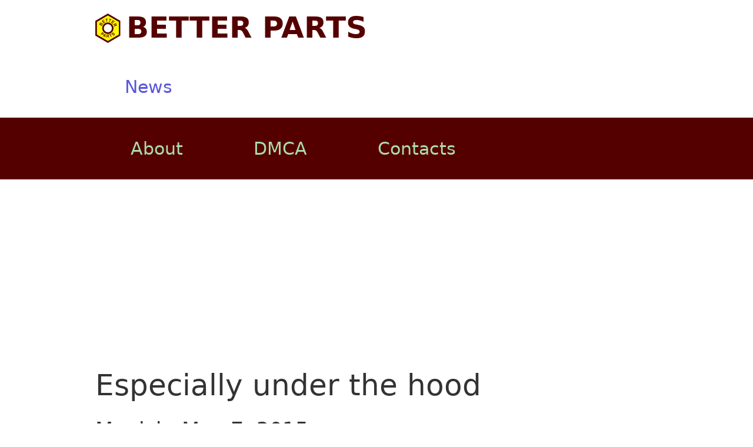

--- FILE ---
content_type: text/html; charset=UTF-8
request_url: https://betterparts.org/news/especially-under-the-hood.html
body_size: 5288
content:
<!DOCTYPE html>
<html lang="en">
<head>
    <meta charset="UTF-8">
    <title>Especially under the hood</title>
    <link rel="icon" href="/favicon.ico" type="image/ico">
    <link rel="icon" href="/favicon.svg" type="image/svg+xml">
            <link rel="stylesheet" href="/build/52.ed0ae52c.css" integrity="sha384-9dAbB+fnnuxiIk9aOFYvpY6N3Z8r3MSk/Tt5OoStKwiRvehl/Qt+V5JYqapzjY1x"><link rel="stylesheet" href="/build/app.891b3d27.css" integrity="sha384-VwORxJWqPd+3uoHHvOR/64rDXFnBXMtQGmE6GDi4Kh6qk2w5chvAgNoxqzaQ9TlK">
    
            <script src="/build/runtime.54760199.js" defer integrity="sha384-IajAQXTPI6xzL4ZMNf9QyBfBsz55BO3h13tu4+hq9lV5rF2AxHDzEEgKr8ltFPES"></script><script src="/build/52.8b3a95f2.js" defer integrity="sha384-z58CcwYhrH6k4fVqKHo63W29LW9je6iBISUicTtl2Pao9T0934PjiTlOEmxY4zqT"></script><script src="/build/app.bb2be807.js" defer integrity="sha384-QSyCC+ovKGqel/ezZ10OsagE/vn0bXRGqFvDlRiosPE25HcYWtVUG3tsTfyC51lQ"></script>
    
    <!-- Google tag (gtag.js) -->
    <script async src="https://www.googletagmanager.com/gtag/js?id=G-0K91HTGKW3"></script>
    <script>
        window.dataLayer = window.dataLayer || [];

        function gtag() {
            dataLayer.push(arguments);
        }

        gtag('js', new Date());

        gtag('config', 'G-0K91HTGKW3');
    </script>
    <script async src="https://pagead2.googlesyndication.com/pagead/js/adsbygoogle.js?client=ca-pub-9750181481272296"
            crossorigin="anonymous"></script>
</head>
<body>
<header>
    <div class="container grid-lg header-line-2">
        <div class="columns">
            <div class="col-6 col-xl-12 logo d-flex">
                <a href="/" class="py-2"><img src="/logo.svg" alt="logo" class="ml-2 mr-2"> BETTER PARTS</a>
            </div>
            <div class="col-6 col-xl-12 d-flex" style="justify-content: end">
                <nav class="d-flex">
                    <a href="/news/">News</a>
                </nav>
            </div>
        </div>
    </div>
    <div class="nav-line">
        <div class="container grid-lg">
            <div class="d-flex">
                <a href="/about.html" rel="nofollow">About</a>
                <a href="/dmca.html" rel="nofollow">DMCA</a>
                <a href="/contacts.html" rel="nofollow">Contacts</a>
            </div>
        </div>
    </div>
    <div class="container grid-lg py-2">
            </div>
</header>
<main class="container grid-lg">
        <div>
        <h1>Especially under the hood</h1>

        <h3>Munich, May 7, 2015</h3>
<p>My goodness, how time flies!
The BMW 3 Series, the propeller icon, is 40. Yes, really.
And because you have to hew to a round <a href="/saab/saab-9-3/saab-9-3-anniversary.html">anniversary</a> neatly on the plaster, the Munich spendieren their favorite child a big facelift.
Finally, the current 3 Series (codename F30 ) also again three and a half years on the beautiful humpback.
Just because the boss ( and also all the rest ) is so beautiful, the facelift - 3 comes out visually with minimal sanding.
The new front and rear aprons you will probably see only at a second glance.
There are subtle changes in headlights (optional full - LED lighting and camera-based main beam assistant) as well as standard LED taillights.
Inside, it's the same game: A few <a href="/skoda/skoda-fabia/skoda-fabia-extra.html">extra</a> chrome accents and glossy surfaces bring something more luxurious ambiance of the 3 - pulpit.
In addition, newly placed cupholders facilitate the fight against dehydration.</p>
<h3>Revised drives vigorously</h3>
<p>So far, so unspectacular.
But if it fits, it fits halt.
This is actually also for the drives of BMW 's bestseller.
Nevertheless, <a href="/mini/mini-one.html">one</a> has but once aired really in engines and transmissions.
Both the ZF eight-speed automatic and six-speed manual gearbox have been revised.
The automatic is now talking with the navigation system, what ??
For example, before intersections or roundabouts ??
should lead to consumption-optimized switching times.
They also can continue to sail and also perform in <a href="/vw/vw-beetle/vw-beetle-sport.html">Sport</a> <a href="/ford/ford-fusion/ford-fusion-plus.html">Plus</a> mode multiple sequential circuits down.
Handset fans ( especially those whose hoe - tip technology is still upgradable ) are pleased with the new double-declutching function when downshifting.</p>
<h3>For the first time with three-cylinder</h3>
<p>Much far-reaching the engine works, however, have between them carved on its core competence, because under the hood remains little as it was.
All units are now based on BMW's newly developed, modular engine <a href="/suzuki/suzuki-grand-vitara/suzuki-grand-vitara-family.html">family</a> with Einzelhubräumen of 500 cubic centimeters per cylinder.
The entry marks the future of the <a href="/austin-rover/austin-rover-mini.html">Mini</a> and the <a href="/bmw/">BMW</a> 1 Series known 1.5 - liter three-cylinder ( That's right: three ( ) cylinder! ) As 318i with 136 hp and 220 Newton meters.
It accelerates the <a href="/skoda/skoda-sedan.html">sedan</a> in just 8.9 seconds to 100 km / h creates 210 km / h top.
The fuel consumption is in the best case at 5.0 liters, and thus about <a href="/mazda/other/mazda-mazda2-1.3.html">13</a> percent below the previous four-cylinder base model 316i.</p>
<h3>New six-cylinder in the 340i</h3>
<p>Except for the 431 hp six-cylinder in the M3 and all other gasoline engine are completely new developments.
The two-liter four-cylinder in the 320i 184 hp and 290 Newton meters and the 330i ( 328i solves the ab) 252 hp and 350 Newton meters.
Also very <a href="/nissan/nissan-almera/nissan-almera-fresh.html">fresh</a> is the 3.0 - liter six-cylinder <a href="/porsche/porsche-924/porsche-924-turbo.html">turbo</a> with 326 hp and 450 Newton meters at 340i.
He brings <a href="/hyundai/hyundai-i30/hyundai-i30-2.0.html">20</a> HP and <a href="/land-rover/land-rover-range-rover/land-rover-range-rover-5.0.html">50</a> Newton meters more than the old 335i, but is reduced to ten percent less fuel.
From zero to 100 km / h takes with eight-speed automatic is now still 5.1 instead of 5.5 seconds.</p>
<h3>New savings - <a href="/porsche/porsche-panamera/porsche-panamera-diesel.html">diesel</a> with 3.8 liter fuel consumption</h3>
<p>On Diesel side has forced the 116 hp 316d to 3.9 liter average fuel consumption.
The 320d now has 190 hp and 400 Nm.
He should make do with 4.0 liters on average.
New austerity King is the 163 hp 320d EfficientDynamics <a href="/volvo/volvo-xc70/volvo-xc70-edition.html">Edition</a>, is to come to a consumption of 3.8 liters and a CO2 emission of 99 grams per kilometer thanks to some fuel saving gimmicks ( the new Jaguar XE with identical values ​​can greet ),
In the four other diesel 318d, 325d, 330d and 335d values ​​moderately everything remains the same.
Four-wheel drive 320i is for models 330i, 340i, 320d and 330d to have optional.
When monstrous pushing top diesel 335d with 630 Newton meters it is series.</p>
<h3>Plug-in <a href="/toyota/toyota-yaris/toyota-yaris-hybrid.html">hybrid</a> in 2016</h3>
<p>Friends of alternative <a href="/volvo/volvo-v60/volvo-v60-drive.html">drive</a> may rejoice at the beginning of 2016.
Then, the first BMW 3 <a href="/land-rover/land-rover-series.html">Series</a> starts with plug-in hybrid.
The 330e spans the 184-horsepower four-cylinder of 320i together with a 80 - kW <a href="/volvo/volvo-c30/volvo-c30-electric.html">electric</a> motor and brings it to a system output of 252 hp and 420 Newton meters.
BMW promises a zero - to - 100 - km / h - value of 6.3 seconds as well as 225 km / h top.
And. At 2.1 liters fuel consumption, 49 grams per kilometer of CO2 and an electric range 35 kilometers
Should the 330e, as is rumored eager to be in the range of 40,000 euros, he would actually propagated by BMW &quot; Efficiency milestone &quot;.</p>
<h3>sportier tuning</h3>
<p>We do not know whether BMW has felt the hot breath of a new Jaguar vehicle dynamics XE, definitely was in Munich filed on suspension and steering to make the yodel-lifted 3 Series a little ragged around the curve.
Revised damper, a firmer chassis layout and a retuning of the electromechanical steering to sharpen the driving experience, without causing loss of comfort.
This applies to the standard suspension as well as for the M <a href="/ssangyong/ssangyong-actyon/ssangyong-actyon-sports.html">sports</a> suspension and the Adaptive Dynamics.</p>
<h3>3 facelift may LTE</h3>
<p>And what does the new 3 Series in terms of &quot; connectivity &quot;?
The great Navi is now faster and teachable.
It also supports the LTE and shows off free map updates for the <a href="/citroen/citroen-berlingo/citroen-berlingo-first.html">first</a> three years.
Another new feature is the optional, full-color head-up display and a parking assistant that helps now in <a href="/hyundai/hyundai-getz/hyundai-getz-cross.html">cross</a> - parking spaces.</p>
<h3>Launch in July 2015</h3>
<p>Optically only subtly freshened, the facelifted <a href="/bmw/bmw-3er.html">BMW 3 Series</a> therefore especially with efficient and powerful drives is try to compete with the Mercedes C-Class, the appearing end of 2015 <a href="/audi/">Audi</a> A4 and the new <a href="/jaguar/">Jaguar</a> XE.
Since July 25, 2015, the revamped 3 Series sedan and <a href="/chrysler/chrysler-300c/chrysler-300c-touring.html">Touring</a> will be available.
3er GT and the 4 should be relatively promptly follow.
Prices for the 3 Series start at <a href="/bmw/bmw-x3/bmw-x3-3.0.html">30</a>,200 euros for the three-cylinder 318i.
These are 550 euros more than for the previous base 316i.
The cheapest diesel is the 316d, which is exactly 750 euros more expensive with <a href="/volvo/volvo-v70/volvo-v70-3.2.html">32</a>,600 Euro base price.
The touring surcharge is 1,700 euros.
By comparison, the cheapest Mercedes C-Class with 129 - horsepower gasoline engine will cost at least 31,684 euros, the <a href="/jaguar/jaguar-xe.html">Jaguar XE</a> starts 200 - horsepower gasoline engine at <a href="/cadillac/cadillac-cts/cadillac-cts-3.6.html">36</a>,450 euros .
( sw )</p>


        
        
        
                    <h4>Related</h4>
            <div class="columns">
                                    <div class="column col-3 col-xl-6 mt-2">
                        <a class="preview" href="/audi/">
    <div class="bg-holder">
        <div class="background" style='background-image: url("/timages/audi-a3-sportback-01.jpg")'></div>
    </div>
    <span>
        Audi
    </span>
</a>                    </div>
                                    <div class="column col-3 col-xl-6 mt-2">
                        <a class="preview" href="/bmw/">
    <div class="bg-holder">
        <div class="background" style='background-image: url("/timages/bmw-328-01.jpg")'></div>
    </div>
    <span>
        BMW
    </span>
</a>                    </div>
                                    <div class="column col-3 col-xl-6 mt-2">
                        <a class="preview" href="/jaguar/">
    <div class="bg-holder">
        <div class="background" style='background-image: url("/timages/jaguar-d-type-01.jpg")'></div>
    </div>
    <span>
        Jaguar
    </span>
</a>                    </div>
                                    <div class="column col-3 col-xl-6 mt-2">
                        <a class="preview" href="/mercedes-benz/">
    <div class="bg-holder">
        <div class="background" style='background-image: url("/timages/mercedes-benz-viano-3.5-01.jpg")'></div>
    </div>
    <span>
        Mercedes-Benz
    </span>
</a>                    </div>
                                    <div class="column col-3 col-xl-6 mt-2">
                        <a class="preview" href="/audi/audi-a4.html">
    <div class="bg-holder">
        <div class="background" style='background-image: url("/timages/audi-a4-01.jpg")'></div>
    </div>
    <span>
        Audi A4
    </span>
</a>                    </div>
                                    <div class="column col-3 col-xl-6 mt-2">
                        <a class="preview" href="/austin-rover/austin-rover-mini.html">
    <div class="bg-holder">
        <div class="background" style='background-image: url("/timages/austin-rover-mini-01.jpg")'></div>
    </div>
    <span>
        Austin-Rover Mini
    </span>
</a>                    </div>
                                    <div class="column col-3 col-xl-6 mt-2">
                        <a class="preview" href="/bmw/bmw-3er.html">
    <div class="bg-holder">
        <div class="background" style='background-image: url("/timages/bmw-3er-01.jpg")'></div>
    </div>
    <span>
        BMW 3 Series
    </span>
</a>                    </div>
                                    <div class="column col-3 col-xl-6 mt-2">
                        <a class="preview" href="/jaguar/jaguar-xe.html">
    <div class="bg-holder">
        <div class="background" style='background-image: url("/timages/jaguar-xe-01.jpg")'></div>
    </div>
    <span>
        Jaguar XE
    </span>
</a>                    </div>
                                    <div class="column col-3 col-xl-6 mt-2">
                        <a class="preview" href="/land-rover/land-rover-series.html">
    <div class="bg-holder">
        <div class="background" style='background-image: url("/timages/land-rover-series-01.jpg")'></div>
    </div>
    <span>
        Land-Rover Series
    </span>
</a>                    </div>
                                    <div class="column col-3 col-xl-6 mt-2">
                        <a class="preview" href="/mini/mini-one.html">
    <div class="bg-holder">
        <div class="background" style='background-image: url("/timages/mini-one-01.jpg")'></div>
    </div>
    <span>
        MINI One
    </span>
</a>                    </div>
                                    <div class="column col-3 col-xl-6 mt-2">
                        <a class="preview" href="/skoda/skoda-sedan.html">
    <div class="bg-holder">
        <div class="background" style='background-image: url("/timages/skoda-sedan-01.jpg")'></div>
    </div>
    <span>
        Skoda Sedan
    </span>
</a>                    </div>
                                    <div class="column col-3 col-xl-6 mt-2">
                        <a class="preview" href="/bmw/bmw-x3/bmw-x3-3.0.html">
    <div class="bg-holder">
        <div class="background" style='background-image: url("/timages/bmw-x3-3.0-01.jpg")'></div>
    </div>
    <span>
        BMW X3 3.0
    </span>
</a>                    </div>
                            </div>
            </div>
</main>
<footer>
    <div class="nav-line">
        <div class="container grid-lg">
            <div class="d-flex flex-centered">
                <a href="/about.html" rel="nofollow">About</a>
                <a href="/dmca.html" rel="nofollow">DMCA</a>
                <a href="/contacts.html" rel="nofollow">Contacts</a>
                <span class="text-small">2025 all rights reserved</span>
            </div>
        </div>
    </div>
</footer>
<script defer src="https://static.cloudflareinsights.com/beacon.min.js/vcd15cbe7772f49c399c6a5babf22c1241717689176015" integrity="sha512-ZpsOmlRQV6y907TI0dKBHq9Md29nnaEIPlkf84rnaERnq6zvWvPUqr2ft8M1aS28oN72PdrCzSjY4U6VaAw1EQ==" data-cf-beacon='{"version":"2024.11.0","token":"bc4c73e979ad438e85a9c73eb546de3b","r":1,"server_timing":{"name":{"cfCacheStatus":true,"cfEdge":true,"cfExtPri":true,"cfL4":true,"cfOrigin":true,"cfSpeedBrain":true},"location_startswith":null}}' crossorigin="anonymous"></script>
</body>
</html>


--- FILE ---
content_type: text/html; charset=utf-8
request_url: https://www.google.com/recaptcha/api2/aframe
body_size: 267
content:
<!DOCTYPE HTML><html><head><meta http-equiv="content-type" content="text/html; charset=UTF-8"></head><body><script nonce="ZDXt4hnnE6H_fJkmMjaaGg">/** Anti-fraud and anti-abuse applications only. See google.com/recaptcha */ try{var clients={'sodar':'https://pagead2.googlesyndication.com/pagead/sodar?'};window.addEventListener("message",function(a){try{if(a.source===window.parent){var b=JSON.parse(a.data);var c=clients[b['id']];if(c){var d=document.createElement('img');d.src=c+b['params']+'&rc='+(localStorage.getItem("rc::a")?sessionStorage.getItem("rc::b"):"");window.document.body.appendChild(d);sessionStorage.setItem("rc::e",parseInt(sessionStorage.getItem("rc::e")||0)+1);localStorage.setItem("rc::h",'1765127541622');}}}catch(b){}});window.parent.postMessage("_grecaptcha_ready", "*");}catch(b){}</script></body></html>

--- FILE ---
content_type: text/css
request_url: https://betterparts.org/build/app.891b3d27.css
body_size: 280
content:
body{background-color:#fff;color:#333;display:flex;flex-direction:column;min-height:100vh}body main{flex-grow:1}body footer,body header{font-size:1.2rem}body footer .nav-line,body header .nav-line{background-color:#500;color:#ada}body footer .nav-line a,body header .nav-line a{color:#ada;padding:1em 2em}body footer .nav-line a:hover,body header .nav-line a:hover{background-color:#6f0000;color:#ada}body footer{margin-top:100px}body header .header-line-2 .logo a{align-items:center;color:#500;display:flex;font-size:2rem;font-weight:bolder;text-decoration:none}body header .header-line-2 .logo a img{height:1em}body header .header-line-2 nav a{padding:1em 2em}body header .header-line-2 nav a:hover{background-color:#f0f0f0}body .preview{display:block;opacity:.95}body .preview:hover{opacity:1}body .preview .bg-holder{padding-bottom:60%;position:relative;width:100%}body .preview .bg-holder .background{background-color:#eee;background-position:50%;background-repeat:no-repeat;background-size:cover;display:block;height:100%;left:0;position:absolute;top:0;width:100%}body .preview span{bottom:0;display:block;overflow:hidden;padding:0 .3em;text-overflow:ellipsis;white-space:nowrap}#image-gallery{margin-bottom:3em}#image-gallery .large-image-holder,#image-gallery .thumbnails{display:block;overflow:hidden;padding-bottom:60%;position:relative;width:100%}#image-gallery .large-image-holder img,#image-gallery .thumbnails img{left:0;position:absolute;top:0;width:100%}.tech-details th{min-width:13em;text-align:left}.tech-details td{min-width:10em}.pager{margin-top:50px}@media (max-width:1280px){html{font-size:25px}.preview span{font-size:1.3rem}}.scroll-x{cursor:e-resize!important;display:flex!important;flex-direction:row;overflow-x:auto}

--- FILE ---
content_type: image/svg+xml
request_url: https://betterparts.org/logo.svg
body_size: 2898
content:
<?xml version="1.0" encoding="UTF-8" standalone="no"?>
<svg width="23.644783mm" height="27.303253mm" viewBox="0 0 23.644783 27.303253" version="1.1" id="svg5"
	 xml:space="preserve" xmlns="http://www.w3.org/2000/svg"
><defs id="defs2" />
	<g id="layer1" transform="translate(-54.319963,-49.695632)"><g id="g10275"><path id="path223" style="fill:#ffff00;fill-opacity:1;stroke:#550000;stroke-width:1.565;stroke-dasharray:none;stroke-opacity:1" d="m 66.142099,50.599199 -11.039636,6.374288 v 12.747542 l 11.039636,6.374288 11.040153,-6.374288 V 56.973487 Z m 0,8.16436 a 4.5836148,4.5836148 0 0 1 4.583699,4.583699 4.5836148,4.5836148 0 0 1 -4.583699,4.5837 4.5836148,4.5836148 0 0 1 -4.5837,-4.5837 4.5836148,4.5836148 0 0 1 4.5837,-4.583699 z" /><path
		id="path9419" style="fill:none;stroke:none;stroke-width:0.282682"
		d="m 60.397163,61.559789 a 6.0168375,6.0168375 0 0 1 7.532666,-3.957728 6.0168375,6.0168375 0 0 1 3.95773,7.532664 6.0168375,6.0168375 0 0 1 -7.532665,3.95773 6.0168375,6.0168375 0 0 1 -3.957731,-7.532666 z"/><path
		d="m 57.934962,59.751798 0.591032,-0.982317 q 0.175494,-0.291677 0.286369,-0.419035 0.110206,-0.130042 0.254892,-0.19596 0.145694,-0.06759 0.320156,-0.06537 0.172786,0.0012 0.332035,0.09704 0.17266,0.103884 0.260342,0.284496 0.08869,0.178935 0.06496,0.381554 0.200526,-0.185291 0.430717,-0.211178 0.230192,-0.02589 0.443083,0.102204 0.167631,0.100858 0.279477,0.275461 0.111178,0.171917 0.125032,0.365187 0.01319,0.190586 -0.08404,0.401502 -0.06123,0.132116 -0.343303,0.608528 l -0.503284,0.836478 z m 0.707561,-0.250092 0.568269,0.341911 0.195666,-0.325204 q 0.174485,-0.290002 0.208464,-0.365449 0.06157,-0.136477 0.03285,-0.251928 -0.02938,-0.118135 -0.148398,-0.189745 -0.113989,-0.06858 -0.22272,-0.04724 -0.109399,0.01865 -0.199121,0.133623 -0.05276,0.06872 -0.263554,0.419063 z m 0.977288,0.588006 0.657113,0.395366 0.276353,-0.459309 q 0.161374,-0.268209 0.189656,-0.349368 0.04645,-0.122739 0.01069,-0.237863 -0.03643,-0.117808 -0.167178,-0.196478 -0.110636,-0.06657 -0.220021,-0.05932 -0.109385,0.0072 -0.206111,0.08832 -0.09572,0.0794 -0.299453,0.418012 z"
		id="path10096"
		style="font-weight:bold;font-size:4.00658px;font-family:Arial;-inkscape-font-specification:'Arial Bold';fill:#550000;stroke:#550000;stroke-width:0"/><path
		d="m 62.032659,58.829531 -1.537743,-2.420893 1.795028,-1.140195 0.260136,0.409537 -1.306225,0.82971 0.340905,0.536691 1.2154,-0.772018 0.259088,0.407886 -1.215401,0.772018 0.418527,0.658893 1.352463,-0.85908 0.259087,0.407885 z"
		id="path10098"
		style="font-weight:bold;font-size:4.00658px;font-family:Arial;-inkscape-font-specification:'Arial Bold';fill:#550000;stroke:#550000;stroke-width:0"/><path
		d="m 65.014071,57.428907 -0.335426,-2.359092 -0.842533,0.119795 -0.0683,-0.480341 2.256439,-0.32083 0.0683,0.480341 -0.840596,0.119519 0.335425,2.359093 z"
		id="path10100"
		style="font-weight:bold;font-size:4.00658px;font-family:Arial;-inkscape-font-specification:'Arial Bold';fill:#550000;stroke:#550000;stroke-width:0"/><path
		d="m 67.446804,57.466389 0.626666,-2.298938 -0.821049,-0.223809 0.127597,-0.468093 2.198902,0.599397 -0.127597,0.468093 -0.819162,-0.223295 -0.626666,2.298939 z"
		id="path10102"
		style="font-weight:bold;font-size:4.00658px;font-family:Arial;-inkscape-font-specification:'Arial Bold';fill:#550000;stroke:#550000;stroke-width:0"/><path
		d="m 69.175059,58.044645 1.829033,-2.209075 1.637971,1.356179 -0.309414,0.373705 -1.191936,-0.98688 -0.405481,0.489734 1.109058,0.918259 -0.308166,0.372198 -1.109058,-0.91826 -0.497807,0.601242 1.234129,1.021814 -0.308166,0.372197 z"
		id="path10104"
		style="font-weight:bold;font-size:4.00658px;font-family:Arial;-inkscape-font-specification:'Arial Bold';fill:#550000;stroke:#550000;stroke-width:0"/><path
		d="m 71.176599,59.856385 2.62202,-1.16206 0.493836,1.114269 q 0.186278,0.42031 0.19876,0.641604 0.01506,0.22229 -0.11485,0.416817 -0.129913,0.194528 -0.362425,0.297575 -0.295112,0.130792 -0.565165,0.04291 -0.268265,-0.08867 -0.47133,-0.41167 -0.02406,0.216091 -0.09475,0.38009 -0.0699,0.165789 -0.291714,0.490923 l -0.369638,0.546856 -0.280606,-0.633149 0.400916,-0.635613 q 0.215478,-0.339443 0.260882,-0.44944 0.04719,-0.110789 0.03855,-0.207534 -0.0069,-0.09754 -0.0877,-0.27997 l -0.04756,-0.107313 -1.094596,0.485116 z m 1.747748,-0.14119 0.173596,0.391693 q 0.168839,0.380962 0.243045,0.461488 0.07421,0.08052 0.176682,0.0993 0.102477,0.01878 0.220522,-0.03354 0.132353,-0.05866 0.18113,-0.16587 0.05136,-0.106217 0.01575,-0.244505 -0.01959,-0.06835 -0.162275,-0.390291 l -0.183108,-0.413156 z"
		id="path10106"
		style="font-weight:bold;font-size:4.00658px;font-family:Arial;-inkscape-font-specification:'Arial Bold';fill:#550000;stroke:#550000;stroke-width:0"/><path
		d="m 59.226275,69.07499 1.818356,-2.072756 0.671596,0.589168 q 0.381749,0.334894 0.470399,0.46771 0.137219,0.202941 0.11972,0.465313 -0.01626,0.260958 -0.23332,0.508388 -0.167448,0.190873 -0.350841,0.260173 -0.183393,0.0693 -0.356586,0.04997 -0.170541,-0.01951 -0.30191,-0.09222 -0.175918,-0.101788 -0.46011,-0.351095 L 60.3307,68.660258 59.644785,69.442136 Z m 1.929259,-1.354968 -0.515987,0.588176 0.22905,0.200937 q 0.24743,0.217062 0.359377,0.257723 0.111943,0.04067 0.219383,0.01231 0.10885,-0.0271 0.189473,-0.119016 0.09923,-0.113108 0.09727,-0.24493 -0.0019,-0.131819 -0.08763,-0.239505 -0.06253,-0.07988 -0.288754,-0.278333 z"
		id="path10085"
		style="font-weight:bold;font-size:3.175px;font-family:Arial;-inkscape-font-specification:'Arial Bold';letter-spacing:0.604095px;fill:#550000;stroke:#550000;stroke-width:0"/><path
		d="m 63.932796,71.828603 -0.564382,-0.219678 0.0028,-0.67099 -1.027108,-0.399786 -0.439265,0.501113 -0.550361,-0.21422 2.000965,-2.179968 0.54861,0.213538 z m -0.559551,-1.388407 0.01708,-1.091302 -0.718176,0.818411 z"
		id="path10087"
		style="font-weight:bold;font-size:3.175px;font-family:Arial;-inkscape-font-specification:'Arial Bold';letter-spacing:0.604095px;fill:#550000;stroke:#550000;stroke-width:0"/><path
		d="m 64.977181,71.972105 -0.0047,-2.757303 1.171759,-0.0019 q 0.441997,-7.5e-4 0.641493,0.07415 0.201373,0.07301 0.322068,0.262771 0.120703,0.18976 0.121115,0.434268 5.27e-4,0.310338 -0.181569,0.513778 -0.1821,0.201558 -0.545011,0.254837 0.180739,0.105016 0.297564,0.230839 0.118701,0.125815 0.31862,0.4471 l 0.337581,0.537347 -0.665815,0.0011 -0.403516,-0.599303 q -0.214961,-0.321259 -0.294095,-0.403881 -0.07914,-0.0845 -0.16759,-0.114443 -0.08845,-0.03182 -0.280298,-0.0315 l -0.112853,1.91e-4 0.0019,1.15107 z m 0.554029,-1.59213 0.411902,-6.98e-4 q 0.400618,-6.79e-4 0.500244,-0.0347 0.09963,-0.03402 0.155911,-0.116881 0.05628,-0.08285 0.05608,-0.206987 -2.36e-4,-0.139183 -0.07562,-0.223693 -0.0735,-0.08639 -0.208958,-0.108728 -0.06772,-0.0093 -0.406275,-0.0087 l -0.434474,7.36e-4 z"
		id="path10089"
		style="font-weight:bold;font-size:3.175px;font-family:Arial;-inkscape-font-specification:'Arial Bold';letter-spacing:0.604095px;fill:#550000;stroke:#550000;stroke-width:0"/><path
		d="m 69.059605,71.488026 -0.791556,-2.149761 -0.767771,0.282698 -0.161171,-0.437719 2.056216,-0.757112 0.161171,0.437719 -0.766006,0.282048 0.791555,2.149762 z"
		id="path10091"
		style="font-weight:bold;font-size:3.175px;font-family:Arial;-inkscape-font-specification:'Arial Bold';letter-spacing:0.604095px;fill:#550000;stroke:#550000;stroke-width:0"/><path
		d="m 70.6168,69.844996 0.383069,-0.386588 q 0.211858,0.178562 0.407877,0.182022 0.197465,0.0023 0.392801,-0.159962 0.20691,-0.171836 0.23899,-0.34517 0.03232,-0.175982 -0.065,-0.293183 -0.06249,-0.07524 -0.1506,-0.09008 -0.08787,-0.01748 -0.23028,0.03477 -0.09687,0.03644 -0.419827,0.192187 -0.415264,0.200623 -0.657512,0.191546 -0.340733,-0.01286 -0.549819,-0.264621 -0.134585,-0.162055 -0.159988,-0.378112 -0.02516,-0.218703 0.08574,-0.435492 0.112343,-0.217991 0.356876,-0.421069 0.399352,-0.331654 0.745874,-0.323606 0.347968,0.0068 0.60083,0.290715 l -0.412669,0.374498 q -0.163278,-0.140671 -0.313315,-0.135867 -0.149792,0.0022 -0.330658,0.152362 -0.186652,0.155012 -0.228591,0.319419 -0.02715,0.105671 0.04135,0.188148 0.06249,0.07524 0.170611,0.0759 0.137506,7.13e-4 0.511325,-0.18505 0.37382,-0.185762 0.588944,-0.229951 0.215369,-0.04684 0.413447,0.02093 0.198323,0.06511 0.365352,0.266236 0.151408,0.182313 0.182304,0.425591 0.0309,0.243277 -0.08943,0.475222 -0.12152,0.230497 -0.397882,0.460011 -0.402246,0.334057 -0.771648,0.327897 -0.370604,-0.0076 -0.70817,-0.328705 z"
		id="path10093"
		style="font-weight:bold;font-size:3.175px;font-family:Arial;-inkscape-font-specification:'Arial Bold';letter-spacing:0.604095px;fill:#550000;stroke:#550000;stroke-width:0"/><path
		id="path9419-1" style="fill:none;stroke:none;stroke-width:0.364063"
		d="m 60.369005,68.515998 a 7.7490295,7.7490295 0 0 0 10.942094,0.60461 7.7490295,7.7490295 0 0 0 0.60461,-10.942093 7.7490295,7.7490295 0 0 0 -10.942091,-0.604608 7.7490295,7.7490295 0 0 0 -0.604613,10.942091 z"/></g></g></svg>


--- FILE ---
content_type: application/javascript
request_url: https://betterparts.org/build/app.bb2be807.js
body_size: 406
content:
(self.webpackChunkbetterparts_org=self.webpackChunkbetterparts_org||[]).push([[143],{9437:(t,e,r)=>{"use strict";r(8061)},8061:(t,e,r)=>{function n(t,e){(null==e||e>t.length)&&(e=t.length);for(var r=0,n=new Array(e);r<e;r++)n[r]=t[r];return n}r(9554),r(1539),r(4747),r(9753),r(2526),r(1817),r(2165),r(6992),r(8783),r(3948),r(1038),r(7042),r(8309),r(4916),r(7601),r(1703),r(6647);var a,o=document.getElementById("image-gallery"),l=document.getElementById("image-large"),i=o?o.getElementsByClassName("thumbnails"):[];(a=i,function(t){if(Array.isArray(t))return n(t)}(a)||function(t){if("undefined"!=typeof Symbol&&null!=t[Symbol.iterator]||null!=t["@@iterator"])return Array.from(t)}(a)||function(t,e){if(t){if("string"==typeof t)return n(t,e);var r=Object.prototype.toString.call(t).slice(8,-1);return"Object"===r&&t.constructor&&(r=t.constructor.name),"Map"===r||"Set"===r?Array.from(t):"Arguments"===r||/^(?:Ui|I)nt(?:8|16|32)(?:Clamped)?Array$/.test(r)?n(t,e):void 0}}(a)||function(){throw new TypeError("Invalid attempt to spread non-iterable instance.\nIn order to be iterable, non-array objects must have a [Symbol.iterator]() method.")}()).forEach((function(t){t.addEventListener("click",(function(t){t.preventDefault();for(var e=t.target;e&&"A"!==e.tagName;)e=e.parentElement;var r=e.href,n=e.getElementsByTagName("IMG")[0].alt||"";return l.src=r,l.alt=n,!1}))}))}},t=>{t.O(0,[52],(()=>{return e=9437,t(t.s=e);var e}));t.O()}]);